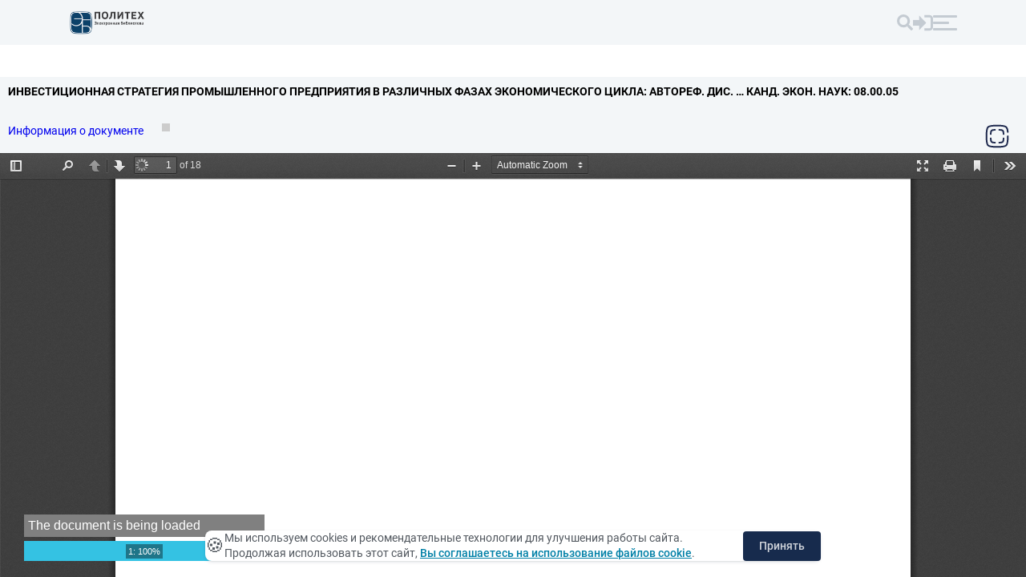

--- FILE ---
content_type: text/html; charset=utf-8
request_url: https://elib.spbstu.ru/dl/2216.pdf/view
body_size: 3927
content:
<!DOCTYPE html>
<html lang="ru">
<head>
  <meta charset="utf-8" >
  <meta http-equiv="X-UA-Compatible" content="IE=edge">
  <meta name="viewport" content="width=device-width, initial-scale=1.0">
  <meta name="format-detection" content="telephone=no">
  <title>ЭБ СПбПУ - &#x418;&#x43D;&#x432;&#x435;&#x441;&#x442;&#x438;&#x446;&#x438;&#x43E;&#x43D;&#x43D;&#x430;&#x44F; &#x441;&#x442;&#x440;&#x430;&#x442;&#x435;&#x433;&#x438;&#x44F; &#x43F;&#x440;&#x43E;&#x43C;&#x44B;&#x448;&#x43B;&#x435;&#x43D;&#x43D;&#x43E;&#x433;&#x43E; &#x43F;&#x440;&#x435;&#x434;&#x43F;&#x440;&#x438;&#x44F;&#x442;&#x438;&#x44F; &#x432; &#x440;&#x430;&#x437;&#x43B;&#x438;&#x447;&#x43D;&#x44B;&#x445; &#x444;&#x430;&#x437;&#x430;&#x445; &#x44D;&#x43A;&#x43E;&#x43D;&#x43E;&#x43C;&#x438;&#x447;&#x435;&#x441;&#x43A;&#x43E;&#x433;&#x43E; &#x446;&#x438;&#x43A;&#x43B;&#x430;: &#x430;&#x432;&#x442;&#x43E;&#x440;&#x435;&#x444;. ...</title>
  <link rel="preload" href="/content/fonts/Roboto/Roboto-Regular.woff2" as="font" type="font/woff2" crossorigin>
  <link rel="preload" href="/content/fonts/Roboto/Roboto-Medium.woff2" as="font" type="font/woff2" crossorigin>
  <link rel="preload" href="/content/fonts/Roboto/Roboto-Bold.woff2" as="font" type="font/woff2" crossorigin>
  <link rel="shortcut icon" href="/favicon.ico" type="image/x-icon" />
    <link href="/content/css/elib.min.css" rel="stylesheet" type="text/css" />
  <link href="/file/custom.css" rel="stylesheet" type="text/css" />
  <script type="text/javascript">
    var baseUrl = '/';
    var baseUrl2 = baseUrl + '';
  </script>
  
  <script src="/content/web/viewer-rbooks2-utils.js" type="text/javascript"></script>

  <meta name="yandex-verification" content="4b1dda92cba62521" >

</head>
<body class="fp">
  <header class="header ">
    <div class="header__top">
      <div class="container">
        <div class="header__top-wrap">
          <ul class="header-list">
  <li>
  </li>
</ul>
          <div class="header__top-inner">
            <div class="header__lang lang dropdown js-lang dropdown--click">
              <button class="lang__btn dropdown__head js-lang-btn" tabindex="0">
  <div class="lang__btn-icon">
    <img src="/content/img/world.svg" alt="">
  </div>
  <span>&#x420;&#x443;&#x441;&#x441;&#x43A;&#x438;&#x439;</span>
</button>
<ul class="lang__list dropdown__content" tabindex="0">
      <li>
        <span><a href="/dl/2216.pdf/en/view">English</a></span>
      </li>
</ul>


            </div>
              <a class="link link--big link--icon" href="/account/login?returnUrl=http%3A%2F%2Felib.spbstu.ru%2Fdl%2F2216.pdf%2Fview">
                <div class="link__icon">
                  <img src="/content/img/enter.svg" alt="">
                </div>
                <span>&#x412;&#x445;&#x43E;&#x434; &#x432; &#x441;&#x438;&#x441;&#x442;&#x435;&#x43C;&#x443;</span>
              </a>
          </div>
        </div>
      </div>
    </div>
    <div class="header__main js-header-main">
      <div class="container">
        <div class="header__main-wrap">
          <a class="header__logo" href="/">
            <img class="header__logo-eb" src="/file/logo-min-ru.png" alt="Logo">
          </a>
          <div class="header__main-inner">
            <div class="header__menu js-header-menu">
              <nav class="header__nav">
                <ul>
    <li><a href="/">&#x41D;&#x430; &#x433;&#x43B;&#x430;&#x432;&#x43D;&#x443;&#x44E;</a></li>
    <li><a href="/search/advanced">&#x420;&#x430;&#x441;&#x448;&#x438;&#x440;&#x435;&#x43D;&#x43D;&#x44B;&#x439; &#x43F;&#x43E;&#x438;&#x441;&#x43A;</a></li>
    <li><a href="/search/advanced2">&#x410;&#x442;&#x440;&#x438;&#x431;&#x443;&#x442;&#x43D;&#x44B;&#x439; &#x43F;&#x43E;&#x438;&#x441;&#x43A;</a></li>
    <li><a href="/help/contacts">&#x41A;&#x43E;&#x43D;&#x442;&#x430;&#x43A;&#x442;&#x44B;</a></li>
    <li><a href="http://library.spbstu.ru/" target="_blank">&#x424;&#x443;&#x43D;&#x434;&#x430;&#x43C;&#x435;&#x43D;&#x442;&#x430;&#x43B;&#x44C;&#x43D;&#x430;&#x44F; &#x431;&#x438;&#x431;&#x43B;&#x438;&#x43E;&#x442;&#x435;&#x43A;&#x430;</a></li>
</ul>
              </nav>
              <div class="header__menu-action header__lang lang js-lang dropdown">
                <button class="lang__btn dropdown__head js-lang-btn" tabindex="0">
  <div class="lang__btn-icon">
    <img src="/content/img/world.svg" alt="">
  </div>
  <span>&#x420;&#x443;&#x441;&#x441;&#x43A;&#x438;&#x439;</span>
</button>
<ul class="lang__list dropdown__content" tabindex="0">
      <li>
        <span><a href="/dl/2216.pdf/en/view">English</a></span>
      </li>
</ul>


              </div>
            </div>
              <div class="header__search js-search search">
  <div class="container">
    <div class="search__form">
      <form action="/search/result" class="js-search-form">
        <input name="q" class="search__input" type="search" value="" placeholder="&#x412;&#x432;&#x435;&#x434;&#x438;&#x442;&#x435; &#x430;&#x432;&#x442;&#x43E;&#x440;&#x430;, &#x437;&#x430;&#x433;&#x43B;&#x430;&#x432;&#x438;&#x435;, &#x442;&#x435;&#x43C;&#x443;...">
        <button class="search__btn btn btn--blue js-search-submit" data-class="search__btn btn btn--blue js-search-submit" type="submit">
          &#x41F;&#x43E;&#x438;&#x441;&#x43A;
          <svg width="20" height="20">
            <use xlink:href="/content/img/ext-sprite.svg#search"></use>
          </svg>
        </button>
      </form>
    </div>
    <a class="search__help link link--icon" href="/help/search">
      <div class="link__icon">
        <img src="/content/img/question.svg" alt="">
      </div>
      <span>&#x418;&#x43D;&#x441;&#x442;&#x440;&#x443;&#x43A;&#x446;&#x438;&#x44F; &#x43F;&#x43E; &#x43F;&#x43E;&#x438;&#x441;&#x43A;&#x443;</span>
    </a>
      <button class="search__close js-close-search" type="button" aria-label="&#x417;&#x430;&#x43A;&#x440;&#x44B;&#x442;&#x44C; &#x43F;&#x43E;&#x438;&#x441;&#x43A;"></button>
  </div>
</div>
          </div>
            <button class="header__search-open js-open-search" type="button" aria-label="&#x41F;&#x43E;&#x438;&#x441;&#x43A;">
              <svg width="20" height="20">
                <use xlink:href="/content/img/ext-sprite.svg#search"></use>
              </svg>
            </button>
          <a class="header__enter" href="/account/login?returnUrl=http%3A%2F%2Felib.spbstu.ru%2Fdl%2F2216.pdf%2Fview">
            <svg width="25" height="23" viewBox="0 0 25 23" fill="none" xmlns="http://www.w3.org/2000/svg">
              <path d="M14.1335 3.25598H20.6807C22.2685 3.25598 23.5557 4.54316 23.5557 6.13099V16.8699C23.5557 18.4577 22.2685 19.7449 20.6807 19.7449H14.1335"
                    stroke-width="2.875" />
              <path d="M16.4891 11.4999L7.65579 20.6798L7.65579 2.32004L16.4891 11.4999Z" />
              <rect y="7.96643" width="9.42224" height="7.06668" />
            </svg>
          </a>
          <button class="header__burger burger js-burger" type="button">
            <span></span>
            <span></span>
            <span></span>
          </button>
        </div>
      </div>
    </div>
  </header>
  <main>
      <div class="fp-header">
    <h1 class="title title--main">Инвестиционная стратегия промышленного предприятия в различных фазах экономического цикла: автореф.<wbr/> дис.<wbr/> … канд.<wbr/> экон.<wbr/> наук: 08.<wbr/>00.<wbr/>05</h1>
    <div>
      <a href="/dl/2216.pdf/info">
        &#x418;&#x43D;&#x444;&#x43E;&#x440;&#x43C;&#x430;&#x446;&#x438;&#x44F; &#x43E; &#x434;&#x43E;&#x43A;&#x443;&#x43C;&#x435;&#x43D;&#x442;&#x435;
      </a>
      <div class="flag-view-normal">
        &nbsp;
      </div>
      <div class="fp-fs">
        <a href="/dl/2216.pdf/iview"><img src="/content/img/full-screen.svg" alt="Full screen" /></a>
      </div>
    </div>
  </div>
<iframe id="rBooks" class="fp-content" src="/content/web/viewer-rbooks2.html?file=%2fdl%2f2216.pdf%2fread2&amp;documentType=4&amp;settings=%2ffile%2frbooks2-settings.zip%3fversion%3d-8586211535474775808&amp;progress=1" allowfullscreen="allowfullscreen" data-syncLocationHash="true"></iframe>
  </main>
    <script src="/content/js/jquery.min.js"></script>
    <script src="/content/js/elib.min.js"></script>
  <script src="/file/custom.js"></script>
  
  <div class="alert cookie-alert" role="alert">
    <div class="cookie-alert__container">
        <span class="cookie-alert__icon">&#x1F36A;</span>
        <div class="cookie-alert__desc">
            Мы используем&nbsp;cookies и&nbsp;рекомендательные технологии для улучшения работы сайта. Продолжая использовать этот сайт,
            <a href="https://www.spbstu.ru/upload/personal_cookie.pdf" target="_blank">Вы соглашаетесь на использование файлов cookie</a>.
        </div>
        <button type="button" class="accept-cookies cookie-alert__btn">Принять</button>
    </div>
</div>
<script src="/file/cookies.js"></script>
<!-- Yandex.Metrika counter -->
<script>
   (function(m,e,t,r,i,k,a){m[i]=m[i]||function(){(m[i].a=m[i].a||[]).push(arguments)};
   m[i].l=1*new Date();
   for (var j = 0; j < document.scripts.length; j++) {if (document.scripts[j].src === r) { return; }}
   k=e.createElement(t),a=e.getElementsByTagName(t)[0],k.async=1,k.src=r,a.parentNode.insertBefore(k,a)})
   (window, document, "script", "https://mc.yandex.ru/metrika/tag.js", "ym");

   ym(99532314, "init", {
        clickmap:true,
        trackLinks:true,
        accurateTrackBounce:true,
        webvisor:true
   });
</script>
<noscript><div><img src="https://mc.yandex.ru/watch/99532314" style="position:absolute; left:-9999px;" alt=""></div></noscript>
<!-- /Yandex.Metrika counter -->
<!-- Top.Mail.Ru counter -->
<script>
var _tmr = window._tmr || (window._tmr = []);
_tmr.push({id: "3602251", type: "pageView", start: (new Date()).getTime()});
(function (d, w, id) {
  if (d.getElementById(id)) return;
  var ts = d.createElement("script"); ts.async = true; ts.id = id;
  ts.src = "https://top-fwz1.mail.ru/js/code.js";
  var f = function () {var s = d.getElementsByTagName("script")[0]; s.parentNode.insertBefore(ts, s);};
  if (w.opera == "[object Opera]") { d.addEventListener("DOMContentLoaded", f, false); } else { f(); }
})(document, window, "tmr-code");
</script>
<noscript><div><img src="https://top-fwz1.mail.ru/counter?id=3602251;js=na" style="position:absolute;left:-9999px;" alt="Top.Mail.Ru"></div></noscript>
<!-- /Top.Mail.Ru counter -->

</body>
</html>

--- FILE ---
content_type: text/html
request_url: https://elib.spbstu.ru/content/web/viewer-rbooks2-error.html
body_size: 523
content:
<!DOCTYPE html>
<html dir="ltr" mozdisallowselectionprint>
  <head>
    <meta charset="utf-8">
    <meta name="viewport" content="width=device-width, initial-scale=1, maximum-scale=1">
    <meta name="google" content="notranslate">
    <meta http-equiv="X-UA-Compatible" content="IE=edge">
    <title>RBOOKS2 error</title>
    <style type="text/css">
      html, body {
        padding: 10px;
        margin: 0;
      }
      #message {
        color: #842029;
        background-color: #f8d7da;
        border-color: #f5c2c7;
        padding: 10px;
        margin: 10px 0 0 0;
      }
    </style>
  </head>

  <body>
    <div id="message">
      Can't run RBooks2 : browser is not supported
    </div>
    <div id="message">
      Не удается запустить RBooks2: браузер не поддерживается
    </div>
  </body>
</html>



--- FILE ---
content_type: text/css
request_url: https://elib.spbstu.ru/file/custom.css
body_size: 614
content:
.cookie-alert{position:fixed;bottom:0;left:0;right:0;margin-left:auto;margin-right:auto;margin-bottom:0;z-index:999;opacity:0;visibility:hidden;border-radius:.5rem;transform:translateY(100%);transition:all .5s ease-out;background:#fff;width:100%;max-width:768px;box-shadow:0 .125em .313em rgba(10,37,64,.09),0 .063em .125em rgba(0,0,0,.07);border:none;}@media(min-width:768px){.cookie-alert{bottom:1.25rem;}}.cookie-alert__container{display:flex;flex-wrap:wrap;gap:.5rem;justify-content:center;align-items:center;}@media(min-width:768px){.cookie-alert__container{flex-wrap:nowrap;}}.cookie-alert__desc{display:inline-block;font-size:.875rem;}.cookie-alert__btn{font-weight:500;display:inline-block;border-radius:.25rem;padding:.5rem 1.25rem;line-height:1.5em;background-color:#172b4d;font-size:14px;color:rgba(255,255,255,.8);flex-shrink:0;border:none;}.cookie-alert__btn:hover{color:#fff;font-weight:500;}.cookie-alert__btn:active{color:#fff;}.cookie-alert__icon{font-size:1.5rem;flex-shrink:0;}.cookie-alert.show{opacity:1;visibility:visible;transform:translateY(0);transition-delay:1s;}.cookie-alert a{text-decoration:underline;color:#0080a7;font-size:.875rem;font-weight:500;}.cookie-alert a:hover{color:#005760;}.cookie-alert .accept-cookies{text-transform:none;}

--- FILE ---
content_type: text/css
request_url: https://elib.spbstu.ru/content/web/viewer-rbooks2.css
body_size: 353
content:
#rbooks2LoadingProgressPanel {
  position: absolute;
  bottom: 20px;
  left: 30px;
  right: 30px;  
  z-index: 100001;  
  max-width: 300px;  
}

#rbooks2LoadingMessage {
  background-color: #808080;
  color:#ffffff;
  padding: 5px;
}

.rbooks2LoadingProgressContainer {
  background-color: #808080;
  position: relative;
  height: 25px;
  width: 100%;
  margin-top: 5px;
}
.rbooks2LoadingProgressText {
  background-color: #00000066;
  position: absolute;  
  font-size: 11px;
  left: 50%;
  top: 50%;
  padding: 3px;
  transform: translateX(-50%) translateY(-50%);
  color: white;
  z-index: 100002;  
}

.rbooks2LoadingProgressValue {
  background-color:#34c2e3;
  position: absolute;
  width: 55%;
  height: 100%;
}


--- FILE ---
content_type: image/svg+xml
request_url: https://elib.spbstu.ru/content/img/question.svg
body_size: 1207
content:
<svg width="12" height="16" viewBox="0 0 12 16" fill="none" xmlns="http://www.w3.org/2000/svg">
<path d="M7.42392 10.969H4.24224C4.24224 7.97746 5.93914 6.98027 7.10575 6.38197C7.52998 6.18253 7.84815 5.98309 8.06026 5.78366C8.59054 5.28506 8.37842 4.58704 8.27237 4.3876C7.9542 3.68957 7.21181 2.99155 5.83308 2.99155C3.6059 2.99155 3.18168 4.88619 3.18168 5.28506L0 4.88619C0.212112 3.19098 1.80295 0 5.83308 0C8.27237 0 10.3935 1.29634 11.2419 3.19098C11.9843 4.88619 11.6662 6.68112 10.3935 7.87774C9.86321 8.37633 9.22687 8.67548 8.69659 8.97464C7.74209 9.47323 7.42392 9.97182 7.42392 10.969ZM7.9542 13.9605C7.96059 14.2261 7.91048 14.4902 7.80681 14.7374C7.70315 14.9845 7.54802 15.2097 7.35053 15.3997C7.15304 15.5896 6.91717 15.7406 6.65677 15.8437C6.39637 15.9468 6.11669 15.9999 5.83415 16C5.55161 16.0001 5.2719 15.9471 5.01145 15.8441C4.751 15.7411 4.51505 15.5903 4.31746 15.4004C4.11987 15.2105 3.96462 14.9854 3.86082 14.7383C3.75703 14.4912 3.70677 14.2271 3.71302 13.9615C3.72528 13.4405 3.95401 12.9446 4.35025 12.5801C4.74649 12.2156 5.27875 12.0114 5.83309 12.0113C6.38744 12.0111 6.91981 12.2151 7.31624 12.5794C7.71267 12.9437 7.94167 13.4395 7.9542 13.9605Z" fill="#168AED"/>
</svg>


--- FILE ---
content_type: text/plain
request_url: https://elib.spbstu.ru/content/web/locale/locale-rbooks2.properties
body_size: 91
content:
[en-US]
@import url(en-US/viewer-rbooks2.properties)

[ru]
@import url(ru/viewer-rbooks2.properties)


--- FILE ---
content_type: text/javascript
request_url: https://elib.spbstu.ru/content/web/viewer-rbooks2-utils.js
body_size: 742
content:
"use strict";

// Для первого iframe с атрибутом data-syncLocationHash="true"
// выполняетсмя автоматическая синхронизация адреса # с адресом основной
// страницы
// <iframe id="..." src="..." class="..." data-syncLocationHash="true"></iframe>
(function () {

  var rbooks2ViewerIFrame = null;
  var rbooks2ViewerWindow = null;
  var isProcessing = false;

  document.addEventListener('DOMContentLoaded', onDomContentLoaded);

  function onDomContentLoaded() {
    rbooks2ViewerIFrame = document.querySelector("iframe[data-syncLocationHash='true']");
    if (rbooks2ViewerIFrame) {
      rbooks2ViewerWindow = rbooks2ViewerIFrame.contentWindow;
      if (rbooks2ViewerWindow) {
        rbooks2ViewerWindow.addEventListener("webviewerloaded", onWebViewerLoaded);
      }
    }
  }

  function onWebViewerLoaded() {
    var app = rbooks2ViewerWindow.PDFViewerApplication;
    if (app) {
      var originalLoad = app.load;
      app.load = function (pdfDocument) {
        originalLoad.call(app, pdfDocument);
        onPdfDocumentLoaded();
      };
    }
  }

  function onPdfDocumentLoaded() {
    updateRbooks2ViewerSrc();
    window.addEventListener('hashchange', updateRbooks2ViewerSrc);
    rbooks2ViewerWindow.addEventListener('hashchange', updateRbooks2ViewerSrcBack);
  }

  function updateRbooks2ViewerSrc() {
    if (isProcessing || window.location.hash == rbooks2ViewerWindow.location.hash) {
      return;
    }

    try {
      isProcessing = true;
      rbooks2ViewerWindow.location.hash = window.location.hash;
    }
    finally {
      isProcessing = false;
    }
  }

  function updateRbooks2ViewerSrcBack() {
    if (isProcessing || window.location.hash == rbooks2ViewerWindow.location.hash) {
      return;
    }

    try {
      isProcessing = true;
      window.location.hash = rbooks2ViewerWindow.location.hash;
    }
    finally {
      isProcessing = false;
    }
  }

}());










--- FILE ---
content_type: image/svg+xml
request_url: https://elib.spbstu.ru/content/img/full-screen.svg
body_size: 1214
content:
<?xml version="1.0" encoding="utf-8"?>
<svg width="800px" height="800px" viewBox="0 0 24 24" fill="none" xmlns="http://www.w3.org/2000/svg">
  <path d="M6 9.99739C6.01447 8.29083 6.10921 7.35004 6.72963 6.72963C7.35004 6.10921 8.29083 6.01447 9.99739 6" stroke="#1C274C" stroke-width="1.5" stroke-linecap="round"/>
  <path d="M6 14.0007C6.01447 15.7072 6.10921 16.648 6.72963 17.2684C7.35004 17.8888 8.29083 17.9836 9.99739 17.998" stroke="#1C274C" stroke-width="1.5" stroke-linecap="round"/>
  <path d="M17.9976 9.99739C17.9831 8.29083 17.8883 7.35004 17.2679 6.72963C16.6475 6.10921 15.7067 6.01447 14.0002 6" stroke="#1C274C" stroke-width="1.5" stroke-linecap="round"/>
  <path d="M17.9976 14.0007C17.9831 15.7072 17.8883 16.648 17.2679 17.2684C16.6475 17.8888 15.7067 17.9836 14.0002 17.998" stroke="#1C274C" stroke-width="1.5" stroke-linecap="round"/>
  <path d="M22 12C22 16.714 22 19.0711 20.5355 20.5355C19.0711 22 16.714 22 12 22C7.28595 22 4.92893 22 3.46447 20.5355C2 19.0711 2 16.714 2 12C2 7.28595 2 4.92893 3.46447 3.46447C4.92893 2 7.28595 2 12 2C16.714 2 19.0711 2 20.5355 3.46447C21.5093 4.43821 21.8356 5.80655 21.9449 8" stroke="#1C274C" stroke-width="1.5" stroke-linecap="round"/>
</svg>

--- FILE ---
content_type: text/javascript
request_url: https://elib.spbstu.ru/content/web/viewer-rbooks2.js
body_size: 3099
content:
"use strict";

(function () {

  var CHARACTERS_TO_NORMALIZE = {
    "\u2018": '\'',
    "\u2019": '\'',
    "\u201A": '\'',
    "\u201B": '\'',
    "\u201C": '"',
    "\u201D": '"',
    "\u201E": '"',
    "\u201F": '"',
    "\xBC": '1/4',
    "\xBD": '1/2',
    "\xBE": '3/4'
  };

  var normalizationRegex = null;
  var _pdfjsLib = window.pdfjsLib;

  console.log('viewer-rbooks2');

  addEvent(document, 'DOMContentLoaded', ready);
  addEvent(document, 'webviewerloaded', onWebViewerLoaded);

  function addEvent(elem, evnt, func) {
    if (elem.addEventListener)  // W3C DOM
      elem.addEventListener(evnt, func, false);
    else if (elem.attachEvent) { // IE DOM
      elem.attachEvent("on" + evnt, func);
    }
    else { // No much to do
      elem["on" + evnt] = func;
    }
  }

  function checkJsOptions() {
    new Set();
  }

  function ready() {
    try {
      checkJsOptions();
    }
    catch (e) {
      console.log(e);
      var elemErr = document.getElementById('rbooks2Error');
      if (elemErr != null) {
        elemErr.style.display = '';
      }

      var elemContainer = document.getElementById('outerContainer');
      if (elemContainer != null) {
        elemContainer.style.display = 'none';
      }

      document.body.style.overflow = 'hidden';
    }

    hideElementById('download', true);
    hideElementById('openFile', true);
    hideElementById('print', true);
    hideElementById('viewFind', true);
    hideElementById('secondaryDownload', true);
    hideElementById('secondaryOpenFile', true);
    hideElementById('secondaryPrint', true);


    var currentUrl = new URL(window.location.href);
    var searchParams = new URLSearchParams(currentUrl.search);
    var progress = searchParams.get('progress');
    if (progress == '1') {
      _pdfjsLib.addProgressHandler(progressHandler);
    }
  }

  function hideElementById(id, isHidden) {
    var element = document.getElementById(id);
    hideElement(element, isHidden);
  }

  function hideElement(element, isHidden) {
    if (element == null) {
      return;
    }

    element.style.display = isHidden ? 'none' : '';
  }

  function onWebViewerLoaded() {

    var app = PDFViewerApplication;
    var originalLoad = app.load;
    app.load = function (pdfDocument) {

      var allowPrint = pdfDocument.allowPrint;
      var allowTextLayer = pdfDocument.allowTextLayer;
      hideElementById('print', !allowPrint);
      hideElementById('secondaryPrint', !allowPrint);
      hideElementById('viewFind', !allowTextLayer);

      pdfDocument.addPageOriginalTextContentReceiver(onReceivePageOriginalTextContent);
      originalLoad.call(app, pdfDocument);

      var findController = app.findController;
      if (findController) {
        app.findController._extractText = function () {
          findController_extractText.apply(findController, arguments);
        };
      }

      var pdfAttachmentViewer = app.pdfAttachmentViewer;
      if (pdfAttachmentViewer) {
        var original_pdfAttachmentViewer_render = pdfAttachmentViewer.render;
        pdfAttachmentViewer.render = function(attachmentOptions) {
          var edoc2Mode = getAttachmentsEdoc2Mode(attachmentOptions);
          if (edoc2Mode){
            pdfAttachmentViewer_render.apply(pdfAttachmentViewer, arguments);
          }
          else {
            original_pdfAttachmentViewer_render.apply(pdfAttachmentViewer, arguments);
          }
        }
      }
    };
  }

  function onReceivePageOriginalTextContent(pageNumber, textContent) {

    var findController = PDFViewerApplication.findController;

    if (findController._rbooks_pageContents == null) {
      findController._rbooks_pageContents = [];
    }

    var textItems = textContent.items;
    var strBuf = [];

    for (var j = 0, jj = textItems.length; j < jj; j++) {
      strBuf.push(textItems[j].str);
    }

    var text = normalize(strBuf.join(''));
    var pageIndex = pageNumber - 1;
    findController._rbooks_pageContents[pageIndex] = text;

    if (findController._pageContents[pageIndex] != text) {

      findController._pageContents[pageIndex] = text;

      if (findController._state != null) {

        findController._dirtyMatch = true;

        var previous = findController._state.findPrevious;
        findController._state.findPrevious = !previous;
        findController._nextMatch();
        findController._state.findPrevious = previous;
        findController._nextMatch();
      }

      // console.log('findController - set page content: ', pageNumber);  
    }
  }

  function createOnclickFunction(url){
    return function () {
      window.open(url); 
      return false;
    };
  }

  function normalize(text) {
    if (!normalizationRegex) {
      var replace = Object.keys(CHARACTERS_TO_NORMALIZE).join('');
      normalizationRegex = new RegExp("[".concat(replace, "]"), 'g');
    }

    return text.replace(normalizationRegex, function (ch) {
      return CHARACTERS_TO_NORMALIZE[ch];
    });
  }

  function findController_extractText() {
    var _this2 = this;

    if (this._extractTextPromises.length > 0) {
      return;
    }

    var promise = Promise.resolve();

    var _loop = function _loop(i, ii) {
      var extractTextCapability = (0, _pdfjsLib.createPromiseCapability)();
      _this2._extractTextPromises[i] = extractTextCapability.promise;
      promise = promise.then(function () {
        return _this2._pdfDocument.getPage(i + 1).then(function (pdfPage) {
          return pdfPage.getTextContent({
            normalizeWhitespace: true
          });
        }).then(function (textContent) {

          if (_this2._rbooks_pageContents == null) {
            _this2._rbooks_pageContents = [];
          }

          if (_this2._rbooks_pageContents[i] != null) {
            _this2._pageContents[i] = _this2._rbooks_pageContents[i];
          } else {
            var textItems = textContent.items;
            var strBuf = [];

            for (var j = 0, jj = textItems.length; j < jj; j++) {
              strBuf.push(textItems[j].str);
            }

            _this2._pageContents[i] = normalize(strBuf.join(''));
          }
          extractTextCapability.resolve(i);
        }, function (reason) {
          console.error("Unable to get text content for page ".concat(i + 1), reason);
          _this2._pageContents[i] = '';
          extractTextCapability.resolve(i);
        });
      });
    };

    for (var i = 0, ii = this._linkService.pagesCount; i < ii; i++) {
      _loop(i, ii);
    }
  }

  function getAttachmentsEdoc2Mode(attachmentOptions) {
    if (!attachmentOptions) {
      return false;
    }

    var attachments = attachmentOptions.attachments;
    if (!attachments) {
      return false;
    }

    var keys = Object.keys(attachments);
    if (keys.length === 0) {
      return false;
    }

    for (var i = 0; i < keys.length; i++) {
      if (!attachments[keys[i]].url) {
        return false;
      }
    }

    return true;
  }

  function pdfAttachmentViewer_render(attachmentOptions) {

    var attachments = attachmentOptions.attachments;
    var keepRenderedCapability = attachmentOptions.keepRenderedCapability;
    if (keepRenderedCapability === undefined){
      keepRenderedCapability = false;
    }

    let attachmentsCount = 0;

    if (this.attachments) {
      this.reset(keepRenderedCapability === true);
    }
    this.attachments = attachments || null;

    if (!attachments) {
      this._dispatchEvent(attachmentsCount);
      return;
    }

    var names = Object.keys(attachments).sort(function(a, b) {
      return a.toLowerCase().localeCompare(b.toLowerCase());
    });
    attachmentsCount = names.length;

    for (var i = 0; i < attachmentsCount; i++) {
      var item = attachments[names[i]];
      var filename = _pdfjsLib.removeNullCharacters(item.filename);
      var url = item.url;

      var div = document.createElement('div');
      div.className = 'attachmentsItem';

      var button = document.createElement('button');
      button.textContent = filename;
      button.onclick = createOnclickFunction (url);

      div.appendChild(button);
      this.container.appendChild(div);
    }

    this._dispatchEvent(attachmentsCount);

  }

  function progressHandler(part, progress) {

    if (progress != null) {
      showProgress(part, progress);
    }

    if (!(progress >= 0 && progress < 100)) {
      setTimeout(function () { showProgress(part, null); }, 1000);
    }
  }

  function showProgress(part, progress) {

    var panel = document.getElementById('rbooks2LoadingProgressPanel');
    if (!panel) {
      return;
    }

    var container = document.getElementById('rbooks2LoadingProgressContainer-' + part);
    var progressText;
    var progressValue;
    if (container == null) {
      if (progress != null) {
        container = createDiv(panel, 'rbooks2LoadingProgressContainer-' + part, 'rbooks2LoadingProgressContainer');
        progressText = createDiv(container, 'rbooks2LoadingProgressText-' + part, 'rbooks2LoadingProgressText');
        progressValue = createDiv(container, 'rbooks2LoadingProgressValue-' + part, 'rbooks2LoadingProgressValue');
        updateLoadingMessage();
      } else {
        return;
      }
    } else {
      if (progress != null) {
        progressText = document.getElementById('rbooks2LoadingProgressText-' + part);
        progressValue = document.getElementById('rbooks2LoadingProgressValue-' + part);
      } else {
        container.remove();
        updateLoadingMessage();
        return;
      }
    }

    var p2 = parseInt(progress) + '%';
    if (progressText != null) {
      progressText.innerText = part + ': ' + p2;
    }

    if (progressValue != null) {
      progressValue.style.width = p2;
    }
  }

  function updateLoadingMessage() {
    var panel = document.getElementById('rbooks2LoadingProgressPanel');
    var message = document.getElementById('rbooks2LoadingMessage');
    if (panel && message) {
      hideElement(message, panel.childElementCount <= 1);
    }
  }

  function createDiv(parent, id, className) {
    var div = document.createElement('div');
    div.id = id;
    div.className = className;
    parent.appendChild(div);
    return div;
  }

}());


--- FILE ---
content_type: text/javascript
request_url: https://elib.spbstu.ru/content/js/elib.min.js
body_size: 9919
content:
const elibUtils=new Object;function loadExternalDocumentActions(a){function i(e,t,n,o,l){t&&(t=$("<img />",{alt:o,title:o,src:l}),n?((o=$("<a />",{href:n})).appendTo(securityTableCell),t.appendTo(o)):t.appendTo(securityTableCell),e.append(" "))}function n(e,t){e=loadExternalDocumentActions_getAction(e,t);return null==e?null:e.url}$(document).ready(()=>{$.ajax({url:actionsService,type:"POST",dataType:"json",xhrFields:{withCredentials:!0},success:function(e){if(e.Ok)if(e.AutoLoginURL)t=e.AutoLoginURL.toString(),window.location.replace(t);else{e.InformationURL&&($(a.actionOpenSelector).attr("href",e.InformationURL),$(a.actionOpenSelector).click(function(){$.postJSON(stats.Open,null)})),$(a.documentLocationSelector).text(e.siteName),$(a.userLoginSelector).text(e.userLogin||"-"),$(a.userGroupsSelector).text(e.userGroups||"-"),$(a.userNetworkSelector).text(e.userNetwork),$(a.userLoginActionsSelector).empty(),e.loginUrl&&$("<a />",{text:loginText,href:e.loginUrl.replace("{url}",encodeURIComponent(infoUrl))}).appendTo(a.userLoginActionsSelector),e.logoutUrl&&$("<a />",{text:logoutText,href:e.logoutUrl.replace("{url}",encodeURIComponent(infoUrl))}).appendTo(a.userLoginActionsSelector),Array.isArray(e.actions)&&(!function(e,t){e=loadExternalDocumentActions_getAction(e,"View");null!=e&&null!=e.inlineUrl&&(e.url=t,e.inlinerl=null)}(e.actions,a.externalViewUrl),e.actions.forEach(t=>{var e=$("<a />",{class:"action",href:t.url,text:t.title});e.click(function(){let e=stats.Download;"View"==t.type&&(e=stats.view),$.postJSON(e,null)}),e.appendTo(a.actionsPanelSelector),$(a.actionsPanelSelector).append(" ")})),null!=e.fileLengthString&&$("<span />",{text:" ("+e.fileLengthString+")"}).appendTo(a.actionsPanelSelector),Array.isArray(e.actionsWarnings)&&e.actionsWarnings.forEach(e=>{var t=$("<p />");$("<img />",{src:a.images.exclamation,alt:""}).appendTo(t),$("<span />",{text:e}).appendTo(t),t.appendTo(a.actionsWarningsPanelSelector)});var l={view:n(e.actions,"View"),print:null,download:n(e.actions,"Download")};if(Array.isArray(e.security)){const s=$(securityTableSelector);e.security.forEach(e=>{var t=s,n=l,o=$("<tr />");o.appendTo(t),e.selected&&o.addClass("active"),(t=$("<td />",{text:e.networkFullName,title:e.networkFullName})).appendTo(o),(t=$("<td />",{text:e.userGroupFullName,title:e.userGroupFullName})).appendTo(o),(t=$("<td />")).appendTo(o),(o=$("<div /")).appendTo(t),i(o,e.allowView,e.selected?n.view:null,a.texts.view,a.images.view),i(o,e.allowPrint,e.selected?n.print:null,a.texts.print,a.images.print),i(o,e.allowDownload,e.selected?n.sownload:null,a.texts.download,a.images.download)})}}else{var t=$("<p />");$("<img />",{src:a.images.exclamation,alt:""}).appendTo(t),$("<span />",{text:e.message}).appendTo(t),t.appendTo(a.actionsWarningsPanelSelector)}}})})}function loadExternalDocumentActions_inlineView(n){$(document).ready(()=>{$.ajax({url:n.actionsService,type:"POST",dataType:"json",xhrFields:{withCredentials:!0},success:function(e){var t;e.Ok?null==(t=loadExternalDocumentActions_getAction(e.Actions,"View"))||null==t.inlineUrl?$(errorPanel).text("���������� �������� ��������� �� ��������������. Inline view is not supported"):$(target).attr("src",t.inlineUrl):$(errorPanel).text(e.message)},fail:function(e,t){$(n.errorPanel).text(t)}})})}function loadExternalDocumentActions_getAction(t,n){var o;if(Array.isArray(t))for(let e=0;e<t.length;e++)if((o=t[e]).type==n)return o;return null}function register_init(){function s(e,t){e.messageElem.text(t),null==t?e.messageElem.hide():e.messageElem.show()}$(document).ready(()=>{{const e=$(".agreement-number"),t=$("#checkRulesAgreement"),n=$("#registerDescription2"),o=$("#message"),l={agreementNumberElem:e,agreementNumberIsLoaded:!1,checkRulesAgreementElem:t,description2Elem:n,messageElem:o};t.prop("checked",!1),t.change(e=>{{var t;(n=l,e.currentTarget.checked)?(n.description2Elem.show(300),n.agreementNumberIsLoaded||((t=n).agreementNumberIsLoaded=!0,s(t,null),$.post(baseUrl+"main/getprotectioncode",{},e=>{var n;n=t,(e=e).ok?$.post(baseUrl+"main/generatenumber",{protectionCode:e.protectionCode},e=>{var t;t=n,(e=e).ok?t.agreementNumberElem.text(e.number):(t.agreementNumberIsLoaded=!1,s(t,e.message))}):(n.agreementNumberIsLoaded=!1,s(n,e.message))}))):n.description2Elem.hide()}var n})}})}function sendMessage_init(){function a(e,t){e.messageElem.text(t),null==t?e.messageElem.hide():e.messageElem.show()}$(document).ready(()=>{{const e=$(".js-send-message-button"),t=$(".js-send-message-form"),n=$(".js-send-message-message"),o=$('input[name = "protectionCode"]'),l=$(".js-send-message-form :input"),s={allInputElems:l,btn:e,formElem:t,messageElem:n,protectionCodeElem:o};e.click(()=>{var n;a(n=s,null),n.allInputElems.prop("disabled",!0),$.post(baseUrl+"main/getprotectioncode",{},e=>{var t;e=e,(t=n).allInputElems.prop("disabled",!1),e.ok?(t.protectionCodeElem.val(e.protectionCode),t.formElem.submit()):a(t,e.message)})})}})}(()=>{let n=0;elibUtils.addRemoveClass=function(e,t,n){n?e.addClass(t):e.removeClass(t)},elibUtils.convertUrl=function(e){return"key://localhost/"===e.substring(0,16)?baseUrl2+"doc/info?key="+e.substring(16):new URL(e,document.baseURI).href},elibUtils.expand=function(e,t,n){var o;e&&e.contentElem&&e.isOpened!=t&&(n=null!=n&&null!=n.instantly&&n.instantly,e.isOpenedTimeout&&(clearTimeout(e.isOpenedTimeout),e.isOpenedTimeout=null),e.isOpened=t,n||(o=e.contentElem.prop("scrollHeight")+"px",e.contentElem.css({maxHeight:o,overflow:"hidden"})),o=null!=e.openClass?e.openClass:"open",elibUtils.addRemoveClass(e.elem,o,t),n||(e.isOpenedTimeout=setTimeout(()=>{e.isOpenedTimeout=null,e.contentElem.css({maxHeight:"",overflow:""})},t?300:10)))},elibUtils.editor_fillValues=function(e,o){elibUtils.editor_processBlocks(e,e=>{var t=e.inputElem.attr("type"),n=o[e.inputElem.attr("name")];"checkbox"==t?e.inputElem.prop("checked",1==n):e.inputElem.val(n)})},elibUtils.editor_getValues=function(e){const o={};return elibUtils.editor_processBlocks(e,e=>{var t=e.inputElem.attr("type"),n=e.inputElem.attr("name");o[n]="checkbox"==t?1==e.inputElem.prop("checked"):e.inputElem.val()}),o},elibUtils.editor_init=function(e){elibUtils.editor_processBlocks(e,e=>{var t="form_auto_id_"+n;n++,e.inputElem.attr("id",t),e.labelElem.attr("for",t)})},elibUtils.editor_processBlocks=function(e,o){$(".js-editor-block",e).each((e,t)=>{var n=$("input, textarea",t),t=$("label",t);1==t.length&&1==n.length&&o({inputElem:n,labelElem:t})})},elibUtils.formatString=function(e){var n=Array.prototype.slice.call(arguments,1);return e.replace(/{(\d+)}/g,function(e,t){return void 0!==n[t]?n[t]:e})},elibUtils.showHide=function(e,t){t?e.show():e.hide()}})(),$(document).ready(()=>{$(".js-accordion").length&&$(".js-accordion").each((e,t)=>{t=$(t);{const n=$(".js-accordion-content",t),o=t.hasClass("open"),l={contentElem:n,elem:t,isOpened:o};$(".js-accordion-head",t).click(()=>{elibUtils.expand(l,!l.isOpened)}),l}})}),$(document).ready(()=>{if($(".js-docinfo-head").length){const s=$(".js-docinfo-head"),a=$(".js-docinfo-content");s.click(e=>{var t,n,o,l,e=$(e.target);e=e,t=s,n=a,o=e.attr("data-index"),l=e.attr("data-is-loaded"),o=$(`.js-docinfo-content[data-index='${o}']`),t.removeClass("active"),e.addClass("active"),n.removeClass("active"),o.addClass("active"),"1"!=l&&(e.attr("data-is-loaded","1"),t=e.attr("data-url"),$(".js-docinfo-content-inner",o).load(t))})}}),$(document).ready(()=>{if($(".js-favorite-panel").length){const e=$("#favoritePanelImageState"),t=$("#favoritePanelImageWait"),c={stateImg:e,waitImg:t};$(".js-favorite-panel").each((e,t)=>{t=$(t);{var n=c;const l=t.attr("data-url"),s={btn:t,initData:n,isaActive:null,isDisabled:!0,url:l};t.click(()=>{var o=s;if(!o.isDisabled){o.isDisabled=!0,a(o);var e=o.isActive?"pcremovefromfavorites":"pcaddtofavorites";const l=!o.isActive;$.post(baseUrl+"api/v1/"+e,{url:o.url},e=>{var t,n;t=o,e=e,n=l,e.ok?(t.isDisabled=!1,t.isActive=n,a(t)):i(t,e.message)})}});var o=s;o.isDisabled=!0,a(o),$.post(baseUrl+"api/v1/pcisinfavorites",{url:o.url},e=>{var t;t=o,(e=e).ok?(t.isDisabled=!1,t.isActive=e.result,a(t)):i(t,e.message)}),s}})}function a(e){e.btn.empty();var t=e.initData;(e.isDisabled?(e.btn.attr("disabled",""),t.waitImg):(e.btn.removeAttr("disabled"),elibUtils.addRemoveClass(e.btn,"active",e.isActive),t.stateImg)).clone().removeAttr("id").appendTo(e.btn)}function i(e,t){e.btn.attr("disabled",""),e.btn.text(t)}}),$(document).ready(()=>{if($(".js-filter-facet").length){const n=function(){const e=$(".js-filter"),t=$(".js-filter-dropdown",e),n=$(".js-filter-dropdown-close1",t),o=$(".js-filter-dropdown-close2",t),l=$(".js-filter-dropdown-close-apply",o),s=$(".js-filter-dropdown-close-cancel",o),a=$(".js-filter-dropdown-hide-input",t),i=$(".js-form-filter"),c=function(){var e=null!=localStorage?localStorage.facets:null,e=null!=e?JSON.parse(e):null,e=null!=e?e:{};return e}(),r=window.matchMedia("(max-width: 991px)"),d=$("body"),m={body:d,dropdownClose1Btn:n,dropdownClose2ApplyElem:l,dropdownClose2Btn:o,dropdownClose2CancelElem:s,dropdownElem:t,dropdownHideInputElem:a,facets:[],formElem:i,isCloseApplyMode:!1,isTabletSizeWindow:r.matches,parentElem:e,state:c};return n.click(()=>{n.blur()}),o.click(()=>{var e;o.blur(),(e=m).isTabletSizeWindow&&e.facets.forEach(e=>{p(e,!1,!0)}),(e=m).isCloseApplyMode&&e.formElem.submit()}),r.addEventListener("change",e=>{e=e.matches;m.isTabletSizeWindow!=e&&(m.isTabletSizeWindow=e,u(m))}),l.hide(),s.show(),m}();$(".js-filter-facet",n.parentElem).each((e,t)=>{t=function(e,t){var n=$(".js-filter-facet-head",e),o=$(".js-filter-facet-content",e),l=$(".js-filter-facet-content-close",e),s=$(".js-filter-facet-content-load",e),a=e.attr("data-code"),i="1"==e.attr("data-active"),c="1"==e.attr("data-default-visible"),r=e.attr("data-url");var d={code:a,contentElem:o,contentLoadElem:s,elem:e,filterData:t,isActive:i,isDefaultVisible:c,isOpened:!1,url:r};(i||c&&0!=t.state[a])&&(t.state[a]=!0);return l.click(()=>{p(d,!1,!0),filterFacet_apply(t)}),n.click(()=>{p(d,!d.isOpened,!1)}),d}($(t),n);n.facets.push(t)}),u(n),n}function u(t){t.isTabletSizeWindow?(t.facets.forEach(e=>{p(e,!1,!0)}),t.dropdownElem.css({top:""})):t.facets.forEach(e=>{t.state[e.code]&&p(e,!0,!0)})}function l(e){e.isLoaded||null!=e.url&&(e.isLoaded=!0,e.contentLoadElem.load(e.url,()=>{var o;o=e,$(".js-filter-checkbox",o.contentElem).click(e=>{var t,n=o.filterData;!n.isTabletSizeWindow&&0<n.parentElem.length&&(t=n.parentElem[0].getBoundingClientRect(),e=e.clientY-t.top,n.dropdownElem.css({top:Math.round(e)+"px"}),n.dropdownHideInputElem.focus()),n.isCloseApplyMode=!0,n.dropdownClose2ApplyElem.show(),n.dropdownClose2CancelElem.hide()})}))}function p(e,t,n){var o;e.isOpened!=t&&(elibUtils.expand(e,t,{instantly:n}),(n=e.filterData).isTabletSizeWindow?(o=e.filterData.body,t?o.css({"overflow-y":"hidden"}):o.css({"overflow-y":""})):(n.state[e.code]=e.isOpened,o=n,null!=localStorage&&(localStorage.facets=JSON.stringify(o.state))),t)&&l(e)}}),$(document).ready(()=>{const e=$("body"),t=$(".js-header-main"),n=$(".js-header-menu"),o=$(".js-burger");o.click(()=>{e.toggleClass("scroll-lock"),t.toggleClass("active"),n.toggleClass("active"),o.toggleClass("active")}),$(".js-lang").each((e,t)=>{const n=$(t),o=$(".js-lang-btn",n);n.click(e=>{$(e.target).hasClass("js-lang-list")&&n.addClass("active")}),o.blur(()=>{n.removeClass("active")}),o.click(()=>{n.hasClass("active")?o.blur():n.addClass("active")})})}),$(window).on("load",()=>{setTimeout(()=>{$(".js-header-menu").addClass("loaded")},500)}),$(document).ready(()=>{if($(".js-pc-collections-content").length){const t=e();t.addBtn.click(()=>{var e=t;b(e=o(e,{documentsCount:0,name:""}),!0),w(e)}),function(t){$.post(baseUrl+"api/v1/pcgetcollections",null,e=>{var n;n=t,(e=e).ok?(n.contentElem.empty(),elibUtils.showHide(n.addBtn,e.allowNewCollection),e.collections.forEach(e=>{var t=o(n,e);n.collections[e.id]=t})):n.contentElem.text(e.message)})}(t)}if($(".js-pc-queries-content").length){const n=$(".js-pc-queries-content"),i=$(".js-pc-queries-remove"),c={contentElem:n,removeBtn:i};i.click(()=>{var n;n=c,$.post(baseUrl+"api/v1/pcremovequeries",null,e=>{var t;t=n,(e=e).ok?(t.contentElem.empty(),t.removeBtn.hide()):t.contentElem.text(e.message)})}),function(l){$.post(baseUrl+"api/v1/pcgetqueries",null,e=>{var t,o,n;t=l,(e=e).ok?(t.contentElem.empty(),o=$("<ul>",{class:"cabinet__list"}).appendTo(t.contentElem),(n=null!=e.queries&&0<e.queries.length)&&e.queries.forEach(e=>{var t=$("<li>").appendTo(o),n=baseUrl+"search/result?q="+encodeURIComponent(e),n=$("<a>",{class:"link",href:n,text:e});n.appendTo(t),0==e.length&&n.html("&nbsp;&nbsp;&nbsp;&nbsp;&nbsp;")}),elibUtils.showHide(t.removeBtn,n)):t.contentElem.text(e.message)})}(c)}if($(".js-pc-single-collection-content").length){const r=$(".js-pc-single-collection-content"),d=r.attr("data-collection-id"),m=$(".js-pc-collection-documents",r),u=e(),g={collectionsData:u,documentsElem:m,elem:r,id:d};m.sortable({disabled:!1,start:(e,t)=>{x(g,0,t)},stop:(e,t)=>{k(g,0,t)}}),v(g,()=>{var t,l;t=u,l=g,$.post(baseUrl+"api/v1/pcgetcollections",null,e=>{var n,o;n=t,o=l,(e=e).ok&&e.collections.forEach(e=>{let t=o;(t=e.id!=t.id?{id:e.id}:t).editor={values:{name:e.name}},n.collections[e.id]=t})})})}function p(t){elibUtils.expand(t.editor,!1),Object.keys(t.documents).forEach(e=>{e=t.documents[e];elibUtils.expand(e.editor,!1),elibUtils.expand(e.movePanel,!1),elibUtils.expand(e.removePanel,!1)})}function o(e,t){var n=e.collectionTemplateElem.clone().removeAttr("id"),o=(n.appendTo(e.contentElem),$(".js-pc-collection-head",n)),l=$(".js-pc-collection-head-name",n),s=$(".js-pc-collection-head-comments",n),a=$(".js-pc-collection-head-documents-count",n),i=$(".js-pc-collection-head-active",n),c=$(".js-pc-collection-head-link",n),r=$(".js-pc-collection-content-head",n),d=$(".js-pc-collection-content-head-editor",n),m=$(".js-pc-collection-content-head-message",n),u=$(".js-pc-collection-content",n),p=$(".js-pc-collection-documents",n),v=$(".js-pc-collection-edit",n),E=$(".js-pc-collection-remove",n),g=$(".js-pc-collection-remove-ok",n),f=$(".js-pc-collection-remove-cancel",n);const h={collectionsData:e,contentElem:u,documents:{},documentsCount:t.documentsCount,documentsElem:p,editBtn:v,editor:{elem:r,contentElem:d,isOpened:!1,values:{comments:t.comments,isActive:t.isActive,name:t.name}},elem:n,headActiveElem:i,headBtn:o,headCommentsElem:s,headLinkElem:c,headNameElem:l,headDocumentsCountElem:a,id:t.id,isItemsLoaded:!1,isOpened:!1,messageElem:m,removeBtn:E,removeOkBtn:g,removeCancelBtn:f};return C(h),v.click(()=>{w(h)}),o.click(()=>{b(h,!h.isOpened)}),g.click(()=>{var n;(n=h).removeOkBtn.blur(),$("button, input, textarea",n.elem).prop("disabled",!0),n.messageElem.empty(),$.post(baseUrl+"api/v1/pcremovecollection",{id:n.id},e=>{var t;t=n,(e=e).ok?(t.documentsElem.sortable("destroy"),t.elem.remove(),delete t.collectionsData.collections[t.id],elibUtils.showHide(t.collectionsData.addBtn,e.allowNewCollection)):t.messageElem.text(e.message)}).done(function(){$("button, input, textarea",n.elem).prop("disabled",!1)})}),f.click(()=>{h.removeCancelBtn.blur()}),p.sortable({disabled:!1,start:(e,t)=>{x(h,0,t)},stop:(e,t)=>{k(h,0,t)}}),t.isActive&&b(h,!0),h}function l(o){var e=o.editor;$("button, input, textarea",o.elem).prop("disabled",!0),o.messageElem.empty();const l=elibUtils.editor_getValues(e.contentInnerElem);function t(){$("button, input, textarea",o.elem).prop("disabled",!1)}(0<=o.id?(l.id=o.id,$.post(baseUrl+"api/v1/pcupdatecollection",l,e=>{var t,n;t=o,e=e,n=l,e.ok?s(t,e,n):t.messageElem.text(e.message)})):$.post(baseUrl+"api/v1/pcaddcollection",l,e=>{var t,n;t=o,e=e,n=l,e.ok?(t.documentsCount=0,t.id=e.id,t.collectionsData.collections[e.id]=t,elibUtils.showHide(t.collectionsData.addBtn,e.allowNewCollection),s(t,e,n)):t.messageElem.text(e.message)})).done(t)}function s(e,t,n){if(e.editor.values.comments=n.comments,e.editor.values.isActive=n.isActive,e.editor.values.name=n.name,elibUtils.showHide(e.collectionsData.addBtn,t.allowNewCollection),C(e),elibUtils.expand(e.editor,!1),newValues.isActive){const o=e.collectionsData.collections,l=e.id;Object.keys(o).forEach(e=>{e!=l&&(e=o[e]).editor.values.isActive&&(e.editor.values.isActive=!1,C(e),elibUtils.expand(e.editor,!1))})}}function b(e,t){elibUtils.expand(e,t),t&&!e.isItemsLoaded&&(e.isItemsLoaded=!0,0<=e.id?v(e):e.documentsElem.empty())}function v(o,l){$.post(baseUrl+"api/v1/pcgetdocuments",{collectionId:o.id,info:!0},e=>{var t,n;e=e,n=l,(t=o).documentsElem.empty(),t.documents={},e.ok?(t.documentsCount=e.documents.length,C(t),e.documents.forEach(e=>{e=function(e,t){const n=e.collectionsData.documentTemplateElem.clone().removeAttr("id"),o=(n.appendTo(e.documentsElem),$(".js-pc-document-name",n)),l=$(".js-pc-document-comments",n),s=$(".js-pc-document-message",n),a=$(".js-pc-document-edit",n),i=$(".js-pc-document-move",n),c=$(".js-pc-document-remove",n),r=$(".js-pc-document-edit-content",n),d=$(".js-pc-document-move-content",n),m=$(".js-pc-document-remove-content",n),u=(o.text(t.name),o.attr("href",t.infoUrl),l.text(t.comments),{collection:e,commentsElem:l,id:t.id,editBtn:a,editor:{elem:n,contentElem:r,openClass:"openEdit",values:{comments:t.comments}},elem:n,messageElem:s,moveBtn:i,movePanel:{elem:n,contentElem:d,openClass:"openMove"},removePanel:{elem:n,contentElem:m,openClass:"openRemove"},nameElem:o,removeBtn:c});return a.click(()=>{var t,e,n,o;t=u,(e=t.editor).isOpened?elibUtils.expand(e,!1):(p(t.collection),n=t.collection.collectionsData,e.isCreated||(e.isCreated=!0,e.contentElem.empty(),e.contentInnerElem=n.documentEditInnerTemplateElem.clone().removeAttr("id"),e.contentInnerElem.appendTo(e.contentElem),elibUtils.editor_init(e.contentInnerElem),n=$(".js-pc-document-edit-cancel",e.contentInnerElem),o=$(".js-pc-document-edit-ok",e.contentInnerElem),n.click(()=>{var e;e=t,elibUtils.expand(e.editor,!1)}),o.click(()=>{{var o=t;const e=o.editor,l=(E(o,!1),o.messageElem.empty(),elibUtils.editor_getValues(e.contentInnerElem));l.documentId=o.id,l.collectionId=o.collection.id,$.post(baseUrl+"api/v1/pcupdatedocument",l,e=>{var t,n;t=o,e=e,n=l,e.ok?(t.editor.values.comments=n.comments,t.commentsElem.text(n.comments),elibUtils.expand(t.editor,!1)):t.messageElem.text(e.message)}).done(function(){E(o,!0)})}})),elibUtils.editor_fillValues(e.contentInnerElem,e.values),elibUtils.expand(e,!0))}),i.click(()=>{{var n=u,e;const o=n.movePanel;if(o.isOpened)elibUtils.expand(o,!1);else{p(n.collection);const l=n.collection.collectionsData;o.isCreated||(o.isCreated=!0,o.contentElem.empty(),(e=l.documentMoveInnerTemplateElem.clone().removeAttr("id")).appendTo(o.contentElem),o.optionsElem=$(".js-pc-document-move-options",e)),o.optionsElem.empty(),Object.keys(l.collections).forEach(e=>{const t=l.collections[e];t!=n.collection&&(e=t.editor.values.name,(e=$("<button>",{class:"btn btn--grey",text:e})).appendTo(o.optionsElem),e.click(()=>{var l,s,e;l=n,s=t,E(l,!1),l.messageElem.empty(),e={collectionId:l.collection.id,documentId:l.id,newCollectionId:s.id},$.post(baseUrl+"api/v1/pcmovedocumenttocollection",e,e=>{var t,n,o;t=l,n=s,(e=e).ok?(t.elem.remove(),(o=t.collection).documentsCount--,C(o),v(n)):t.messageElem.text(e.message)}).done(function(){E(l,!0)})}))}),elibUtils.expand(o,!0)}}}),c.click(()=>{var t,e,n,o;t=u,(e=t.removePanel).isOpened?elibUtils.expand(e,!1):(p(t.collection),n=t.collection.collectionsData,e.isCreated||(e.isCreated=!0,e.contentElem.empty(),n.documentRemoveInnerTemplateElem.clone().removeAttr("id").appendTo(e.contentElem),n=$(".js-pc-document-remove-cancel",e.contentElem),o=$(".js-pc-document-remove-ok",e.contentElem),n.click(()=>{var e;e=t,elibUtils.expand(e.removePanel,!1)}),o.click(()=>{var o,e;E(o=t,!1),o.messageElem.empty(),e={collectionId:o.collection.id,documentId:o.id},$.post(baseUrl+"api/v1/pcremovedocument",e,e=>{var t,n;t=o,(e=e).ok?(t.elem.remove(),(n=t.collection).documentsCount--,C(n)):t.messageElem.text(e.message)}).done(function(){E(o,!0)})})),elibUtils.expand(e,!0))}),u}(t,e);t.documents[e.id]=e}),n&&n()):$("<li>",{text:e.message}).appendTo(t.documentsElem)})}function w(t){var e,n,o=t.editor;o.isOpened||(p(t),o.isCreated||(o.isCreated=!0,o.contentElem.empty(),o.contentInnerElem=t.collectionsData.collectionEditInnerTemplateElem.clone().removeAttr("id"),o.contentInnerElem.appendTo(o.contentElem),elibUtils.editor_init(o.contentInnerElem),e=$(".js-pc-collection-editor-cancel",o.contentInnerElem),n=$(".js-pc-collection-editor-ok",o.contentInnerElem),e.click(()=>{var e;e=t,elibUtils.expand(e.editor,!1)}),n.click(()=>{l(t)})),elibUtils.editor_fillValues(o.contentInnerElem,t.editor.values),elibUtils.expand(o,!0))}function k(e,t,n){var o,e=a(e,n.item);null!=e&&(n=n.item.index(),n=n,E(o=e,!1),o.messageElem.empty(),n={collectionId:o.collection.id,documentId:o.id,newPosition:n},$.post(baseUrl+"api/v1/pcmovedocumentincollection",n,e=>{var t;t=o,(e=e).ok||t.messageElem.text(e.message)}).done(function(){E(o,!0)}))}function x(e,t,n){e=a(e,n.item);null!=e&&(elibUtils.expand(e.editor,!1),elibUtils.expand(e.movePanel,!1))}function C(e){var t;e.editor&&(t=e.editor.values,e.headActiveElem.text(t.isActive?"*":""),e.headNameElem.text(t.name),e.headCommentsElem.text(t.comments),e.headDocumentsCountElem.text(e.documentsCount),0<=e.id?(t=baseUrl2+"pc/collection/"+e.id,e.headLinkElem.attr("href",t),e.headLinkElem.css({display:""})):(e.headLinkElem.attr("href","#"),e.headLinkElem.css({display:"none"})))}function e(){var e=$("#documentTemplate"),t=$("#documentEditInnerTemplate"),n=$("#documentMoveInnerTemplate"),o=$("#documentRemoveInnerTemplate"),l=$("#collectionTemplate"),s=$("#collectionEditInnerTemplate"),a=$(".js-pc-collections-content");return{addBtn:$(".js-pc-collections-add"),collectionEditInnerTemplateElem:s,collectionTemplateElem:l,collections:{},contentElem:a,documentEditInnerTemplateElem:t,documentMoveInnerTemplateElem:n,documentRemoveInnerTemplateElem:o,documentTemplateElem:e}}function E(e,t){$("button, input, textarea",e.elem).prop("disabled",!t),e.collection.documentsElem.sortable("option","disabled",!t)}function a(t,n){var o,l=Object.keys(t.documents);for(let e=0;e<l.length;e++)if((o=t.documents[l[e]]).elem[0]==n[0])return o;return null}}),$(document).ready(()=>{const e=$(".js-search");var t=$(".js-open-search"),n=$(".js-close-search"),o=$(".js-search-form");const l=$(".js-search-form2");var s=$('.advanced-search .search-item input[value="__ANY"][type="checkbox"]'),a=$(".advanced-search .search-item .custom-filter-input");function i(e){e=$(e.currentTarget).attr("data-code");$("#"+e+"__CUSTOM").attr("checked",!0)}t.click(()=>{e.addClass("active")}),n.click(()=>{e.removeClass("active")}),o.on("submit",e=>{var t;0<l.length&&(t=$(e.currentTarget),e.preventDefault(),e=$('input[name="q"]',t).val(),$('input[name="q"]',l).val(e),l.submit())}),s.click(e=>{var t;e=e,e=$(e.currentTarget),t=e.attr("name"),e.is(":checked")?$('input[name="'+t+'"]').prop("checked",!0):$('input[name="'+t+'"]').prop("checked",!1)}),a.on("keydown",e=>{i(e)}),a.on("mouseup",e=>{i(e)})}),$(window).on("load",()=>{const e=$(".js-search");setTimeout(()=>{e.addClass("loaded")},500)}),$(document).ready(()=>{var o,e,t,n,l,s,a,i,c,r,d,m,u,p,v,E,g,f,h,b,w,k,x,C,U,j,T,I,y;function P(t,e,n){S(t,!1),t.panelMessageElem.text("Идет сохранение..."),t.commandBtn.hide();var o=null==login?"/adduser":"/updateuser",o=t.baseUrl2+o;$.post(o,e,e=>{R(t,e,n)})}function B(e){S(e,!0),e.commandBtn.hide(),e.commandSaveBtn.show(),null==login?(e.userReregistrationTimeElem.datepicker("setDate",defaultReregistrationTime),e.userPasswordElem.val(L()),e.commandCancelBtn.hide()):e.commandCancelBtn.show()}function A(e){return new Date(e)}function D(e){var t={};return t.login=e.userLoginElem.val(),t.password=e.userPasswordElem.val(),t.name=e.userNameElem.val(),t.email=e.userEmailElem.val(),t.comments=e.userCommentsElem.val(),t.isBlocked=e.userIsBlockedElem.is(":checked"),t.IsDeleted="inline"==e.userIsDeletedElem.css("display"),t.ReregistrationTime=null==(e=e.userReregistrationTimeElem.datepicker("getDate"))?null:e.toISOString(),t}function S(e,t){e.fieldSetUserElem.attr("disabled",!t),e.fieldSetUserInputElem.attr("disabled",!t),e.generatePasswordBtn.attr("disabled",!t),t&&(e.userPasswordChangeInfoElem.hide(),e.userPasswordChangeInfoLabelElem.hide(),e.userRegistrationTimeElem.attr("disabled",!0))}function L(){var t="ABCDEFGHIJKLMNPQRSTUVWXTZabcdefghikmnpqrstuvwxyz23456789";let n="",o=0,l=0,s;for(let e=0;e<8;e++)0==Math.floor(2*Math.random())&&l<3||5<=o?(s=Math.floor(9*Math.random())+1,n+=s,l+=1):(s=Math.floor(Math.random()*t.length),n+=t.substring(s,s+1),o+=1);return n}function O(t){var e;null==login?B(t):(S(t,!1),t.panelMessageElem.text("Идет загрузка..."),e=t.baseUrl2+"/getuser",$.post(e,{login:login},e=>{R(t,e,{})}))}function R(e,t,n){var o,l;e.panelMessageElem.text(""),t.ok?(null!=t.newUrl?(e.formRedirectElem.attr("action",t.newUrl),e.userPassword3Elem.val(n.newPassword),e.formRedirectElem.submit()):(n.passwordChangeInfo=t.passwordChangeInfo,o=e,l=t.user,n=n,login=l.login,o.userLoginElem.val(l.login),o.userLoginElem.attr("disabled",!0),o.userNameElem.val(l.name),o.userEmailElem.val(l.email),o.userCommentsElem.val(l.comments),null!=n.newPassword&&(password=n.newPassword),o.userPasswordElem.val(password),null!=n.passwordChangeInfo?(o.userPasswordChangeInfoElem.show(),o.userPasswordChangeInfoElem.val(n.passwordChangeInfo),o.userPasswordChangeInfoLabelElem.show()):(o.userPasswordChangeInfoElem.hide(),o.userPasswordChangeInfoElem.val(""),o.userPasswordChangeInfoLabelElem.hide()),o.userIsBlockedElem.attr("checked",l.isBlocked),o.userIsDeletedElem.css("display",l.isDeleted?"inline":"none"),o.userRegistrationTimeElem.datepicker("setDate",A(l.registrationTime)),o.userReregistrationTimeElem.datepicker("setDate",A(l.reregistrationTime)),o.commandEditBtn.show(),o.commandPrintBtn.show(),o.commandCancelBtn.hide(),o.commandSaveBtn.hide(),l.isDeleted?(o.commandGenerateChangePasswordLinkBtn.hide(),o.commandDeleteBtn.hide(),o.commandRestoreBtn.show()):(o.commandGenerateChangePasswordLinkBtn.show(),o.commandDeleteBtn.show(),o.commandRestoreBtn.hide())),e.isEditMode=!1):(e.panelMessageElem.text(t.message),e.isEditMode&&B())}$(".js-user-edit").length&&(e=baseUrl+"users/"+encodeURIComponent(loginProviderCode),t=$(".js-userEdit-commands button"),n=$("#buttonCancel"),l=$("#buttonDelete"),s=$("#buttonEdit"),a=$("#buttonGenerateChangePasswordLink"),i=$("#buttonPrint"),c=$("#buttonRestore"),r=$("#buttonSave"),d=$("#fieldSetUser"),m=$("#fieldSetUser input"),u=$("#formPrint"),p=$("#formRedirect"),v=$("#buttonGeneratePassword"),E=$("#panelMessage"),g=$("#userComments"),f=$("#userEmail"),h=$("#userIsBlocked"),b=$("#userIsDeleted"),w=$("#userLogin"),k=$("#userName"),x=$("#userPassword"),C=$("#userPassword2"),U=$("#userPassword3"),j=$("#userPasswordChangeInfo"),T=$('label[for="userPasswordChangeInfo"]'),I=$("#userRegistrationTime"),y=$("#userReregistrationTime"),(o=e={baseUrl2:e,commandBtn:t,commandCancelBtn:n,commandDeleteBtn:l,commandEditBtn:s,commandGenerateChangePasswordLinkBtn:a,commandPrintBtn:i,commandRestoreBtn:c,commandSaveBtn:r,dateFormat:"dd-mm-yy",fieldSetUserElem:d,fieldSetUserInputElem:m,formPrintElem:u,formRedirectElem:p,generatePasswordBtn:v,isEditMode:!1,panelMessageElem:E,userCommentsElem:g,userEmailElem:f,userIsBlockedElem:h,userIsDeletedElem:b,userLoginElem:w,userNameElem:k,userPasswordElem:x,userPassword2Elem:C,userPassword3Elem:U,userPasswordChangeInfoElem:j,userPasswordChangeInfoLabelElem:T,userRegistrationTimeElem:I,userReregistrationTimeElem:y}).commandCancelBtn.click(()=>{var e;(e=o).isEditMode=!1,O(e)}),o.commandDeleteBtn.click(()=>{var e,t;(t=D(e=o)).isDeleted=!0,P(e,t,{})}),o.commandEditBtn.click(()=>{B(o)}),o.commandGenerateChangePasswordLinkBtn.click(()=>{var t,e;t=o,null!=login&&(S(t,!1),t.panelMessageElem.text("Выполняется запрос..."),t.commandBtn.hide(),e=t.baseUrl2+"/generatechangepasswordlink",$.post(e,{login:login},e=>{R(t,e,{})}))}),o.commandPrintBtn.click(()=>{var e;(e=o).userPassword2Elem.val(e.userPasswordElem.val()),e.formPrintElem.submit()}),o.commandRestoreBtn.click(()=>{var e,t;(t=D(e=o)).isDeleted=!1,P(e,t,{})}),o.commandSaveBtn.click(()=>{var e=o,t=D(e),n={};null!=t.password&&0<t.password.length&&(n.newPassword=t.password),P(e,t,n)}),o.generatePasswordBtn.click(()=>{var e,t;e=o,t=L(),e.userPasswordElem.val(t)}),(t=e).userRegistrationTimeElem.datepicker(),t.userRegistrationTimeElem.datepicker("option","dateFormat",t.dateFormat),t.userRegistrationTimeElem.datepicker("option",$.datepicker.regional[datepickerLangCode]),t.userReregistrationTimeElem.datepicker(),t.userReregistrationTimeElem.datepicker("option","dateFormat",t.dateFormat),t.userReregistrationTimeElem.datepicker("option",$.datepicker.regional[datepickerLangCode]),O(e))}),$(document).ready(()=>{function r(e){var t=e.elem.hasClass("show-text");elibUtils.showHide(e.buttonShowTextElem,!t),elibUtils.showHide(e.buttonHideTextElem,t)}$(".js-hide-text").length&&$(".js-hide-text").each((e,t)=>{var n,t=$(t);{var o=t,t=($(".js-hide-text-text",o),$(".js-hide-text-text-inner",o)),l=$(".js-hide-text-more",o),s=$(".js-hide-text-button",o),a=$(".js-hide-text-button-show",s),i=$(".js-hide-text-button-hide",s);let e=!0;338<o.offsetHeight&&(n=o.offsetHeight-68+"px",o.css({maxHeight:n}),t.offsetHeight<268)&&(e=!1),elibUtils.showHide(l,e);const c={buttonHideTextElem:i,buttonShowTextElem:a,elem:o};e&&(r(c),s.click(()=>{o.toggleClass("show-text"),r(c)})),c}})});
//# sourceMappingURL=elib.min.js.map


--- FILE ---
content_type: image/svg+xml
request_url: https://elib.spbstu.ru/content/img/world.svg
body_size: 3017
content:
<svg width="24" height="24" viewBox="0 0 24 24" fill="none" xmlns="http://www.w3.org/2000/svg">
<path d="M11.1733 0.0275421C11.0844 0.0368996 10.8084 0.0696468 10.5651 0.0977173C6.57448 0.546841 3.02828 3.05912 1.23647 6.70824C0.137056 8.94918 -0.251248 11.541 0.160448 13.941C0.361618 15.1199 0.689103 16.1258 1.23179 17.2392C2.17682 19.1667 3.56162 20.748 5.37215 21.9504C9.35811 24.6077 14.5698 24.6077 18.5698 21.9457C20.371 20.748 21.7605 19.1667 22.7055 17.2392C23.4119 15.7889 23.7721 14.4696 23.9031 12.8509C24.0295 11.2743 23.7815 9.44977 23.2341 7.93398C23.1312 7.6486 22.8926 7.09655 22.7055 6.71292C21.5312 4.32228 19.6178 2.40883 17.2318 1.23924C15.5944 0.434561 14.0505 0.06497 12.2259 0.0275421C11.7394 0.0135078 11.2622 0.0181847 11.1733 0.0275421ZM8.38501 2.72696C8.63296 2.96088 8.89963 3.00298 10.2376 3.04041C11.585 3.07316 11.7207 3.09655 11.9125 3.3445C11.9874 3.43807 12.0154 3.54099 12.0154 3.69538C12.0154 3.88251 11.9499 4.05093 11.6365 4.68251C11.178 5.60415 11.0797 5.8755 11.0797 6.21234C11.0797 6.4369 11.0985 6.48368 11.2388 6.62403C11.3885 6.77374 11.4213 6.7831 11.6973 6.7831C12.0295 6.7831 12.1604 6.84859 12.2727 7.0638C12.502 7.50825 12.5581 8.39713 12.3897 8.85561C12.2727 9.16906 12.0295 9.40298 11.8236 9.40298C11.7488 9.40298 11.3745 9.30006 10.9955 9.17374C9.91016 8.80415 9.46571 8.76672 8.77799 8.98193C8.38501 9.10357 8.16981 9.2907 7.98267 9.67433C7.83764 9.96439 7.82829 10.0158 7.82829 10.479C7.82829 10.8673 7.847 11.003 7.91717 11.134C8.10899 11.4989 8.38969 11.7001 8.7125 11.7047C8.95577 11.7094 9.13823 11.6158 9.59671 11.2416C10.0037 10.9141 10.116 10.8533 10.3546 10.8533C10.5838 10.8533 10.7289 11.003 11.2201 11.7188C11.7066 12.4299 12.0295 12.7808 12.3944 12.9819L12.647 13.1223L13.9569 13.1082C15.4306 13.0942 15.7768 13.1316 16.3663 13.3515C16.8809 13.5433 17.2271 13.7773 17.6107 14.1889C18.0271 14.6427 18.1581 14.9047 18.1628 15.2977C18.1628 15.6626 18.0365 15.9667 17.578 16.6778C17.1242 17.3796 16.9838 17.6369 16.9043 17.9457C16.8154 18.2638 16.8061 18.9843 16.8809 19.3632C17.0072 20.0322 16.8575 20.4486 16.4037 20.6825C16.3055 20.7293 16.1371 20.7714 16.0201 20.7714C15.8517 20.7714 15.7862 20.7433 15.6692 20.6264C15.5897 20.5515 15.4961 20.3831 15.4587 20.2615C15.309 19.7609 15.1499 19.541 14.5043 18.9328C14.1628 18.6147 14.0739 18.4322 14.0412 17.9644C13.9944 17.3188 13.9008 17.2626 12.6657 17.1691C11.702 17.0989 11.3838 16.9679 11.2107 16.5702C11.0891 16.3036 11.1172 16.1679 11.4166 15.4942C11.6833 14.886 11.7254 14.6849 11.6365 14.3761C11.5523 14.0626 11.1827 13.6977 10.8833 13.6229C10.5651 13.5433 10.3499 13.5527 9.54057 13.693C8.52536 13.8708 7.43998 13.8802 6.91601 13.7164C6.23764 13.5012 5.60606 13.1129 4.94174 12.4907C4.21659 11.8217 3.7394 11.1199 3.40723 10.2357C3.20138 9.68836 2.75226 8.17725 2.75226 8.0369C2.75226 7.88719 3.25752 6.93748 3.63179 6.38544C4.52536 5.06146 5.74641 3.9293 7.07975 3.19947C7.33238 3.05912 8.20255 2.63339 8.2587 2.61936C8.26337 2.61936 8.31951 2.67082 8.38501 2.72696Z" fill="#C4CBD2"/>
</svg>
